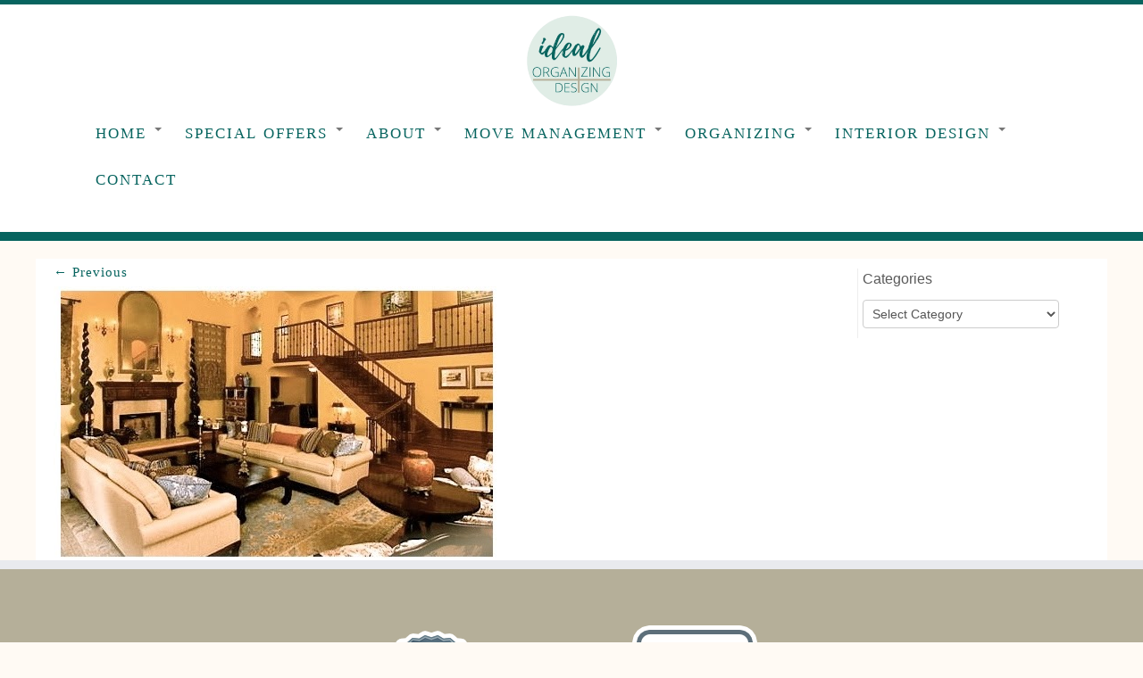

--- FILE ---
content_type: text/html; charset=UTF-8
request_url: https://idealorganizers.com/ideal-organizing-design-solutions-find-your-interior-design-style/traditional/
body_size: 22847
content:
<!DOCTYPE html>
<!--[if IE 7]>
<html class="ie ie7 no-js" dir="ltr" lang="en-US" prefix="og: https://ogp.me/ns#">
<![endif]-->
<!--[if IE 8]>
<html class="ie ie8 no-js" dir="ltr" lang="en-US" prefix="og: https://ogp.me/ns#">
<![endif]-->
<!--[if !(IE 7) | !(IE 8)  ]><!-->
<html class="no-js" dir="ltr" lang="en-US" prefix="og: https://ogp.me/ns#">
<!--<![endif]-->
	<head>
		<meta charset="UTF-8" />
		<meta http-equiv="X-UA-Compatible" content="IE=EDGE" />
		<meta name="viewport" content="width=device-width, initial-scale=1.0" />
        <link rel="profile"  href="https://gmpg.org/xfn/11" />
		<link rel="pingback" href="https://idealorganizers.com/xmlrpc.php" />
		<script>(function(html){html.className = html.className.replace(/\bno-js\b/,'js')})(document.documentElement);</script>
        <style id="wfc-base-style" type="text/css">
             .wfc-reset-menu-item-first-letter .navbar .nav>li>a:first-letter {font-size: inherit;}.format-icon:before {color: #5A5A5A;}article .format-icon.tc-hide-icon:before, .safari article.format-video .format-icon.tc-hide-icon:before, .chrome article.format-video .format-icon.tc-hide-icon:before, .safari article.format-image .format-icon.tc-hide-icon:before, .chrome article.format-image .format-icon.tc-hide-icon:before, .safari article.format-gallery .format-icon.tc-hide-icon:before, .safari article.attachment .format-icon.tc-hide-icon:before, .chrome article.format-gallery .format-icon.tc-hide-icon:before, .chrome article.attachment .format-icon.tc-hide-icon:before {content: none!important;}h2#tc-comment-title.tc-hide-icon:before {content: none!important;}.archive .archive-header h1.format-icon.tc-hide-icon:before {content: none!important;}.tc-sidebar h3.widget-title.tc-hide-icon:before {content: none!important;}.footer-widgets h3.widget-title.tc-hide-icon:before {content: none!important;}.tc-hide-icon i, i.tc-hide-icon {display: none !important;}.carousel-control {font-family: "Helvetica Neue", Helvetica, Arial, sans-serif;}.social-block a {font-size: 18px;}footer#footer .colophon .social-block a {font-size: 16px;}.social-block.widget_social a {font-size: 14px;}
        </style>
        <link rel="stylesheet" id="tc-front-gfonts" href="//fonts.googleapis.com/css?family=Siemreap:regular%7CArapey:regular%7CUnna:regular&display=swap"><style id="wfc-style-fonts-body" type="text/css" data-origin="server">
/* Setting : Default website font */ 
body {
font-family : 'Siemreap'!important;
}

</style><style id="wfc-style-fonts-slider_title" type="text/css" data-origin="server">
/* Setting : Slider title */ 
.carousel-caption h1 {
font-family : Georgia,Georgia,serif!important;
}

</style><style id="wfc-style-fonts-slider_text" type="text/css" data-origin="server">
/* Setting : Slider text */ 
.carousel-caption .lead {
font-family : Georgia,Georgia,serif!important;
}

</style><style id="wfc-style-fonts-slider_button" type="text/css" data-origin="server">
/* Setting : Slider button */ 
.carousel-caption .btn {
font-family : 'Arapey'!important;
}

</style><style id="wfc-style-fonts-sidebars_widget_title" type="text/css" data-origin="server">
/* Setting : Sidebar widget titles */ 
.tc-sidebar h3.widget-title {
font-family : Lucida Sans Unicode,Lucida Grande,sans-serif!important;
}

</style><style id="wfc-style-fonts-fp_title" type="text/css" data-origin="server">
/* Setting : Featured pages title */ 
.widget-front h2, .fpc-marketing .fpc-widget-front h2.fp-title {
font-family : 'Siemreap'!important;
}

</style><style id="wfc-style-fonts-fp_text" type="text/css" data-origin="server">
/* Setting : Featured pages text */ 
.widget-front p, .fpc-marketing .fpc-widget-front .fp-excerpt {
font-family : 'Siemreap'!important;
}

</style><style id="wfc-style-fonts-fp_btn" type="text/css" data-origin="server">
/* Setting : Featured pages button */ 
.widget-front .btn, .fpc-marketing .fpc-widget-front .fpc-btn {
font-family : Lucida Sans Unicode,Lucida Grande,sans-serif!important;
}

</style><style id="wfc-style-fonts-site_description" type="text/css" data-origin="server">
/* Setting : Site description */ 
.navbar-wrapper .navbar h2, h2.site-description {
font-family : Times New Roman,Times,serif!important;
}

</style><style id="wfc-style-fonts-menu_items" type="text/css" data-origin="server">
/* Setting : Menu items */ 
.tc-header .navbar .nav > li > a, .tc-header .dropdown-menu > li > a, .tc-sn .nav > li > a, .tc-sn .dropdown-menu > li > a {
font-family : 'Siemreap'!important;
}

</style><style id="wfc-style-fonts-blockquote" type="text/css" data-origin="server">
/* Setting : Blockquotes */ 
#content .entry-content blockquote p {
font-family : 'Siemreap'!important;
}

</style><style id="wfc-style-fonts-footer_widget_title" type="text/css" data-origin="server">
/* Setting : Widget titles */ 
footer#footer .footer-widgets h3.widget-title {
font-family : 'Unna'!important;
}

</style><style id="wfc-style-fonts-footer_credits" type="text/css" data-origin="server">
/* Setting : Footer credits */ 
footer#footer .colophon a, footer#footer .colophon p {
font-family : 'Siemreap'!important;
}

</style><style id="wfc-style-fonts-single_post_title" type="text/css" data-origin="server">
/* Setting : Single post/page titles */ 
.single #content .entry-header .entry-title, .page #content .entry-header .entry-title {
font-family : 'Siemreap'!important;
}

</style><style id="wfc-style-fonts-post_list_titles" type="text/css" data-origin="server">
/* Setting : Post list titles */ 
.blog .entry-header .entry-title > a, .blog .tc-grid .entry-title, .archive .entry-header .entry-title > a {
font-family : 'Siemreap'!important;
}

</style><style id="wfc-style-fonts-post_content" type="text/css" data-origin="server">
/* Setting : Post content / excerpt */ 
.entry-content p, .entry-summary p {
font-family : 'Siemreap'!important;
}

</style><style id="wfc-style-fonts-sidebars_links" type="text/css" data-origin="server">
/* Setting : Links in sidebars */ 
.tc-sidebar a {
font-family : Times New Roman,Times,serif!important;
}

</style><title>Traditional |</title>

		<!-- All in One SEO 4.9.1.1 - aioseo.com -->
	<meta name="robots" content="max-image-preview:large" />
	<meta name="author" content="Jennifer"/>
	<link rel="canonical" href="https://idealorganizers.com/ideal-organizing-design-solutions-find-your-interior-design-style/traditional/" />
	<meta name="generator" content="All in One SEO (AIOSEO) 4.9.1.1" />

		<!-- Facebook Pixel Code -->
 <script>
 !function(f,b,e,v,n,t,s)
 {if(f.fbq)return;n=f.fbq=function(){n.callMethod?
 n.callMethod.apply(n,arguments):n.queue.push(arguments)};
 if(!f._fbq)f._fbq=n;n.push=n;n.loaded=!0;n.version='2.0';
 n.queue=[];t=b.createElement(e);t.async=!0;
 t.src=v;s=b.getElementsByTagName(e)[0];
 s.parentNode.insertBefore(t,s)}(window, document,'script',
 'https://connect.facebook.net/en_US/fbevents.js');
 fbq('init', '2650241335225425');
 fbq('track', 'PageView');
 </script>
 <noscript><img height="1" width="1" style="display:none"
 src="https://www.facebook.com/tr?id=2650241335225425&ev=PageView&noscript=1"
 /></noscript>
 <!-- End Facebook Pixel Code -->
		<meta property="og:locale" content="en_US" />
		<meta property="og:site_name" content="|" />
		<meta property="og:type" content="article" />
		<meta property="og:title" content="Traditional |" />
		<meta property="og:url" content="https://idealorganizers.com/ideal-organizing-design-solutions-find-your-interior-design-style/traditional/" />
		<meta property="og:image" content="https://idealorganizers.com/wp-content/uploads/2024/12/io-logo1.png" />
		<meta property="og:image:secure_url" content="https://idealorganizers.com/wp-content/uploads/2024/12/io-logo1.png" />
		<meta property="article:published_time" content="2019-05-02T18:43:48+00:00" />
		<meta property="article:modified_time" content="2019-05-03T01:50:44+00:00" />
		<meta name="twitter:card" content="summary" />
		<meta name="twitter:title" content="Traditional |" />
		<meta name="twitter:image" content="https://idealorganizers.com/wp-content/uploads/2024/12/io-logo1.png" />
		<script type="application/ld+json" class="aioseo-schema">
			{"@context":"https:\/\/schema.org","@graph":[{"@type":"BreadcrumbList","@id":"https:\/\/idealorganizers.com\/ideal-organizing-design-solutions-find-your-interior-design-style\/traditional\/#breadcrumblist","itemListElement":[{"@type":"ListItem","@id":"https:\/\/idealorganizers.com#listItem","position":1,"name":"Home","item":"https:\/\/idealorganizers.com","nextItem":{"@type":"ListItem","@id":"https:\/\/idealorganizers.com\/ideal-organizing-design-solutions-find-your-interior-design-style\/traditional\/#listItem","name":"Traditional"}},{"@type":"ListItem","@id":"https:\/\/idealorganizers.com\/ideal-organizing-design-solutions-find-your-interior-design-style\/traditional\/#listItem","position":2,"name":"Traditional","previousItem":{"@type":"ListItem","@id":"https:\/\/idealorganizers.com#listItem","name":"Home"}}]},{"@type":"ItemPage","@id":"https:\/\/idealorganizers.com\/ideal-organizing-design-solutions-find-your-interior-design-style\/traditional\/#itempage","url":"https:\/\/idealorganizers.com\/ideal-organizing-design-solutions-find-your-interior-design-style\/traditional\/","name":"Traditional |","inLanguage":"en-US","isPartOf":{"@id":"https:\/\/idealorganizers.com\/#website"},"breadcrumb":{"@id":"https:\/\/idealorganizers.com\/ideal-organizing-design-solutions-find-your-interior-design-style\/traditional\/#breadcrumblist"},"author":{"@id":"https:\/\/idealorganizers.com\/author\/jennifer\/#author"},"creator":{"@id":"https:\/\/idealorganizers.com\/author\/jennifer\/#author"},"datePublished":"2019-05-02T14:43:48-04:00","dateModified":"2019-05-02T21:50:44-04:00"},{"@type":"Organization","@id":"https:\/\/idealorganizers.com\/#organization","url":"https:\/\/idealorganizers.com\/","logo":{"@type":"ImageObject","url":"https:\/\/idealorganizers.com\/wp-content\/uploads\/2024\/12\/io-logo1.png","@id":"https:\/\/idealorganizers.com\/ideal-organizing-design-solutions-find-your-interior-design-style\/traditional\/#organizationLogo","width":104,"height":104},"image":{"@id":"https:\/\/idealorganizers.com\/ideal-organizing-design-solutions-find-your-interior-design-style\/traditional\/#organizationLogo"}},{"@type":"Person","@id":"https:\/\/idealorganizers.com\/author\/jennifer\/#author","url":"https:\/\/idealorganizers.com\/author\/jennifer\/","name":"Jennifer","image":{"@type":"ImageObject","@id":"https:\/\/idealorganizers.com\/ideal-organizing-design-solutions-find-your-interior-design-style\/traditional\/#authorImage","url":"https:\/\/secure.gravatar.com\/avatar\/66030ab7bb599b04a6a75f80fb28c1fb450b762e7675b1988601c7b85aee94c0?s=96&d=mm&r=g","width":96,"height":96,"caption":"Jennifer"}},{"@type":"WebSite","@id":"https:\/\/idealorganizers.com\/#website","url":"https:\/\/idealorganizers.com\/","inLanguage":"en-US","publisher":{"@id":"https:\/\/idealorganizers.com\/#organization"}}]}
		</script>
		<!-- All in One SEO -->

<link rel="alternate" type="application/rss+xml" title=" &raquo; Feed" href="https://idealorganizers.com/feed/" />
<link rel="alternate" title="oEmbed (JSON)" type="application/json+oembed" href="https://idealorganizers.com/wp-json/oembed/1.0/embed?url=https%3A%2F%2Fidealorganizers.com%2Fideal-organizing-design-solutions-find-your-interior-design-style%2Ftraditional%2F" />
<link rel="alternate" title="oEmbed (XML)" type="text/xml+oembed" href="https://idealorganizers.com/wp-json/oembed/1.0/embed?url=https%3A%2F%2Fidealorganizers.com%2Fideal-organizing-design-solutions-find-your-interior-design-style%2Ftraditional%2F&#038;format=xml" />
		<!-- This site uses the Google Analytics by ExactMetrics plugin v8.10.2 - Using Analytics tracking - https://www.exactmetrics.com/ -->
		<!-- Note: ExactMetrics is not currently configured on this site. The site owner needs to authenticate with Google Analytics in the ExactMetrics settings panel. -->
					<!-- No tracking code set -->
				<!-- / Google Analytics by ExactMetrics -->
		<style id='wp-img-auto-sizes-contain-inline-css' type='text/css'>
img:is([sizes=auto i],[sizes^="auto," i]){contain-intrinsic-size:3000px 1500px}
/*# sourceURL=wp-img-auto-sizes-contain-inline-css */
</style>
<link rel='stylesheet' id='font-customizer-effects-css' href='https://idealorganizers.com/wp-content/themes/customizr-pro/addons/wfc/front/assets/css/font_customizer.min.css?ver=3.2.5' type='text/css' media='all' />
<link rel='stylesheet' id='layerslider-css' href='https://idealorganizers.com/wp-content/plugins/LayerSlider/assets/static/layerslider/css/layerslider.css?ver=7.14.3' type='text/css' media='all' />
<style id='wp-emoji-styles-inline-css' type='text/css'>

	img.wp-smiley, img.emoji {
		display: inline !important;
		border: none !important;
		box-shadow: none !important;
		height: 1em !important;
		width: 1em !important;
		margin: 0 0.07em !important;
		vertical-align: -0.1em !important;
		background: none !important;
		padding: 0 !important;
	}
/*# sourceURL=wp-emoji-styles-inline-css */
</style>
<link rel='stylesheet' id='wp-block-library-css' href='https://idealorganizers.com/wp-includes/css/dist/block-library/style.min.css?ver=6.9' type='text/css' media='all' />
<style id='global-styles-inline-css' type='text/css'>
:root{--wp--preset--aspect-ratio--square: 1;--wp--preset--aspect-ratio--4-3: 4/3;--wp--preset--aspect-ratio--3-4: 3/4;--wp--preset--aspect-ratio--3-2: 3/2;--wp--preset--aspect-ratio--2-3: 2/3;--wp--preset--aspect-ratio--16-9: 16/9;--wp--preset--aspect-ratio--9-16: 9/16;--wp--preset--color--black: #000000;--wp--preset--color--cyan-bluish-gray: #abb8c3;--wp--preset--color--white: #ffffff;--wp--preset--color--pale-pink: #f78da7;--wp--preset--color--vivid-red: #cf2e2e;--wp--preset--color--luminous-vivid-orange: #ff6900;--wp--preset--color--luminous-vivid-amber: #fcb900;--wp--preset--color--light-green-cyan: #7bdcb5;--wp--preset--color--vivid-green-cyan: #00d084;--wp--preset--color--pale-cyan-blue: #8ed1fc;--wp--preset--color--vivid-cyan-blue: #0693e3;--wp--preset--color--vivid-purple: #9b51e0;--wp--preset--gradient--vivid-cyan-blue-to-vivid-purple: linear-gradient(135deg,rgb(6,147,227) 0%,rgb(155,81,224) 100%);--wp--preset--gradient--light-green-cyan-to-vivid-green-cyan: linear-gradient(135deg,rgb(122,220,180) 0%,rgb(0,208,130) 100%);--wp--preset--gradient--luminous-vivid-amber-to-luminous-vivid-orange: linear-gradient(135deg,rgb(252,185,0) 0%,rgb(255,105,0) 100%);--wp--preset--gradient--luminous-vivid-orange-to-vivid-red: linear-gradient(135deg,rgb(255,105,0) 0%,rgb(207,46,46) 100%);--wp--preset--gradient--very-light-gray-to-cyan-bluish-gray: linear-gradient(135deg,rgb(238,238,238) 0%,rgb(169,184,195) 100%);--wp--preset--gradient--cool-to-warm-spectrum: linear-gradient(135deg,rgb(74,234,220) 0%,rgb(151,120,209) 20%,rgb(207,42,186) 40%,rgb(238,44,130) 60%,rgb(251,105,98) 80%,rgb(254,248,76) 100%);--wp--preset--gradient--blush-light-purple: linear-gradient(135deg,rgb(255,206,236) 0%,rgb(152,150,240) 100%);--wp--preset--gradient--blush-bordeaux: linear-gradient(135deg,rgb(254,205,165) 0%,rgb(254,45,45) 50%,rgb(107,0,62) 100%);--wp--preset--gradient--luminous-dusk: linear-gradient(135deg,rgb(255,203,112) 0%,rgb(199,81,192) 50%,rgb(65,88,208) 100%);--wp--preset--gradient--pale-ocean: linear-gradient(135deg,rgb(255,245,203) 0%,rgb(182,227,212) 50%,rgb(51,167,181) 100%);--wp--preset--gradient--electric-grass: linear-gradient(135deg,rgb(202,248,128) 0%,rgb(113,206,126) 100%);--wp--preset--gradient--midnight: linear-gradient(135deg,rgb(2,3,129) 0%,rgb(40,116,252) 100%);--wp--preset--font-size--small: 13px;--wp--preset--font-size--medium: 20px;--wp--preset--font-size--large: 36px;--wp--preset--font-size--x-large: 42px;--wp--preset--spacing--20: 0.44rem;--wp--preset--spacing--30: 0.67rem;--wp--preset--spacing--40: 1rem;--wp--preset--spacing--50: 1.5rem;--wp--preset--spacing--60: 2.25rem;--wp--preset--spacing--70: 3.38rem;--wp--preset--spacing--80: 5.06rem;--wp--preset--shadow--natural: 6px 6px 9px rgba(0, 0, 0, 0.2);--wp--preset--shadow--deep: 12px 12px 50px rgba(0, 0, 0, 0.4);--wp--preset--shadow--sharp: 6px 6px 0px rgba(0, 0, 0, 0.2);--wp--preset--shadow--outlined: 6px 6px 0px -3px rgb(255, 255, 255), 6px 6px rgb(0, 0, 0);--wp--preset--shadow--crisp: 6px 6px 0px rgb(0, 0, 0);}:where(.is-layout-flex){gap: 0.5em;}:where(.is-layout-grid){gap: 0.5em;}body .is-layout-flex{display: flex;}.is-layout-flex{flex-wrap: wrap;align-items: center;}.is-layout-flex > :is(*, div){margin: 0;}body .is-layout-grid{display: grid;}.is-layout-grid > :is(*, div){margin: 0;}:where(.wp-block-columns.is-layout-flex){gap: 2em;}:where(.wp-block-columns.is-layout-grid){gap: 2em;}:where(.wp-block-post-template.is-layout-flex){gap: 1.25em;}:where(.wp-block-post-template.is-layout-grid){gap: 1.25em;}.has-black-color{color: var(--wp--preset--color--black) !important;}.has-cyan-bluish-gray-color{color: var(--wp--preset--color--cyan-bluish-gray) !important;}.has-white-color{color: var(--wp--preset--color--white) !important;}.has-pale-pink-color{color: var(--wp--preset--color--pale-pink) !important;}.has-vivid-red-color{color: var(--wp--preset--color--vivid-red) !important;}.has-luminous-vivid-orange-color{color: var(--wp--preset--color--luminous-vivid-orange) !important;}.has-luminous-vivid-amber-color{color: var(--wp--preset--color--luminous-vivid-amber) !important;}.has-light-green-cyan-color{color: var(--wp--preset--color--light-green-cyan) !important;}.has-vivid-green-cyan-color{color: var(--wp--preset--color--vivid-green-cyan) !important;}.has-pale-cyan-blue-color{color: var(--wp--preset--color--pale-cyan-blue) !important;}.has-vivid-cyan-blue-color{color: var(--wp--preset--color--vivid-cyan-blue) !important;}.has-vivid-purple-color{color: var(--wp--preset--color--vivid-purple) !important;}.has-black-background-color{background-color: var(--wp--preset--color--black) !important;}.has-cyan-bluish-gray-background-color{background-color: var(--wp--preset--color--cyan-bluish-gray) !important;}.has-white-background-color{background-color: var(--wp--preset--color--white) !important;}.has-pale-pink-background-color{background-color: var(--wp--preset--color--pale-pink) !important;}.has-vivid-red-background-color{background-color: var(--wp--preset--color--vivid-red) !important;}.has-luminous-vivid-orange-background-color{background-color: var(--wp--preset--color--luminous-vivid-orange) !important;}.has-luminous-vivid-amber-background-color{background-color: var(--wp--preset--color--luminous-vivid-amber) !important;}.has-light-green-cyan-background-color{background-color: var(--wp--preset--color--light-green-cyan) !important;}.has-vivid-green-cyan-background-color{background-color: var(--wp--preset--color--vivid-green-cyan) !important;}.has-pale-cyan-blue-background-color{background-color: var(--wp--preset--color--pale-cyan-blue) !important;}.has-vivid-cyan-blue-background-color{background-color: var(--wp--preset--color--vivid-cyan-blue) !important;}.has-vivid-purple-background-color{background-color: var(--wp--preset--color--vivid-purple) !important;}.has-black-border-color{border-color: var(--wp--preset--color--black) !important;}.has-cyan-bluish-gray-border-color{border-color: var(--wp--preset--color--cyan-bluish-gray) !important;}.has-white-border-color{border-color: var(--wp--preset--color--white) !important;}.has-pale-pink-border-color{border-color: var(--wp--preset--color--pale-pink) !important;}.has-vivid-red-border-color{border-color: var(--wp--preset--color--vivid-red) !important;}.has-luminous-vivid-orange-border-color{border-color: var(--wp--preset--color--luminous-vivid-orange) !important;}.has-luminous-vivid-amber-border-color{border-color: var(--wp--preset--color--luminous-vivid-amber) !important;}.has-light-green-cyan-border-color{border-color: var(--wp--preset--color--light-green-cyan) !important;}.has-vivid-green-cyan-border-color{border-color: var(--wp--preset--color--vivid-green-cyan) !important;}.has-pale-cyan-blue-border-color{border-color: var(--wp--preset--color--pale-cyan-blue) !important;}.has-vivid-cyan-blue-border-color{border-color: var(--wp--preset--color--vivid-cyan-blue) !important;}.has-vivid-purple-border-color{border-color: var(--wp--preset--color--vivid-purple) !important;}.has-vivid-cyan-blue-to-vivid-purple-gradient-background{background: var(--wp--preset--gradient--vivid-cyan-blue-to-vivid-purple) !important;}.has-light-green-cyan-to-vivid-green-cyan-gradient-background{background: var(--wp--preset--gradient--light-green-cyan-to-vivid-green-cyan) !important;}.has-luminous-vivid-amber-to-luminous-vivid-orange-gradient-background{background: var(--wp--preset--gradient--luminous-vivid-amber-to-luminous-vivid-orange) !important;}.has-luminous-vivid-orange-to-vivid-red-gradient-background{background: var(--wp--preset--gradient--luminous-vivid-orange-to-vivid-red) !important;}.has-very-light-gray-to-cyan-bluish-gray-gradient-background{background: var(--wp--preset--gradient--very-light-gray-to-cyan-bluish-gray) !important;}.has-cool-to-warm-spectrum-gradient-background{background: var(--wp--preset--gradient--cool-to-warm-spectrum) !important;}.has-blush-light-purple-gradient-background{background: var(--wp--preset--gradient--blush-light-purple) !important;}.has-blush-bordeaux-gradient-background{background: var(--wp--preset--gradient--blush-bordeaux) !important;}.has-luminous-dusk-gradient-background{background: var(--wp--preset--gradient--luminous-dusk) !important;}.has-pale-ocean-gradient-background{background: var(--wp--preset--gradient--pale-ocean) !important;}.has-electric-grass-gradient-background{background: var(--wp--preset--gradient--electric-grass) !important;}.has-midnight-gradient-background{background: var(--wp--preset--gradient--midnight) !important;}.has-small-font-size{font-size: var(--wp--preset--font-size--small) !important;}.has-medium-font-size{font-size: var(--wp--preset--font-size--medium) !important;}.has-large-font-size{font-size: var(--wp--preset--font-size--large) !important;}.has-x-large-font-size{font-size: var(--wp--preset--font-size--x-large) !important;}
/*# sourceURL=global-styles-inline-css */
</style>

<style id='classic-theme-styles-inline-css' type='text/css'>
/*! This file is auto-generated */
.wp-block-button__link{color:#fff;background-color:#32373c;border-radius:9999px;box-shadow:none;text-decoration:none;padding:calc(.667em + 2px) calc(1.333em + 2px);font-size:1.125em}.wp-block-file__button{background:#32373c;color:#fff;text-decoration:none}
/*# sourceURL=/wp-includes/css/classic-themes.min.css */
</style>
<link rel='stylesheet' id='sfmsb-style-css' href='https://idealorganizers.com/wp-content/plugins/simple-follow-me-social-buttons-widget/assets/css/style.css?ver=3.3.3' type='text/css' media='all' />
<link rel='stylesheet' id='sfmsb-icons-css' href='https://idealorganizers.com/wp-content/plugins/simple-follow-me-social-buttons-widget/assets/css/icons.css?ver=3.3.3' type='text/css' media='all' />
<link rel='stylesheet' id='bookly-ladda.min.css-css' href='https://idealorganizers.com/wp-content/plugins/bookly-responsive-appointment-booking-tool/frontend/resources/css/ladda.min.css?ver=26.1' type='text/css' media='all' />
<link rel='stylesheet' id='bookly-tailwind.css-css' href='https://idealorganizers.com/wp-content/plugins/bookly-responsive-appointment-booking-tool/backend/resources/tailwind/tailwind.css?ver=26.1' type='text/css' media='all' />
<link rel='stylesheet' id='bookly-modern-booking-form-calendar.css-css' href='https://idealorganizers.com/wp-content/plugins/bookly-responsive-appointment-booking-tool/frontend/resources/css/modern-booking-form-calendar.css?ver=26.1' type='text/css' media='all' />
<link rel='stylesheet' id='bookly-bootstrap-icons.min.css-css' href='https://idealorganizers.com/wp-content/plugins/bookly-responsive-appointment-booking-tool/frontend/resources/css/bootstrap-icons.min.css?ver=26.1' type='text/css' media='all' />
<link rel='stylesheet' id='bookly-intlTelInput.css-css' href='https://idealorganizers.com/wp-content/plugins/bookly-responsive-appointment-booking-tool/frontend/resources/css/intlTelInput.css?ver=26.1' type='text/css' media='all' />
<link rel='stylesheet' id='bookly-bookly-main.css-css' href='https://idealorganizers.com/wp-content/plugins/bookly-responsive-appointment-booking-tool/frontend/resources/css/bookly-main.css?ver=26.1' type='text/css' media='all' />
<link rel='stylesheet' id='mc4wp-form-themes-css' href='https://idealorganizers.com/wp-content/plugins/mailchimp-for-wp/assets/css/form-themes.css?ver=4.10.9' type='text/css' media='all' />
<link rel='stylesheet' id='bookly-bootstrap.min.css-css' href='https://idealorganizers.com/wp-content/plugins/bookly-responsive-appointment-booking-tool/backend/resources/bootstrap/css/bootstrap.min.css?ver=26.1' type='text/css' media='all' />
<link rel='stylesheet' id='bookly-customer-profile.css-css' href='https://idealorganizers.com/wp-content/plugins/bookly-addon-pro/frontend/modules/customer_profile/resources/css/customer-profile.css?ver=9.5' type='text/css' media='all' />
<link rel='stylesheet' id='customizr-fa-css' href='https://idealorganizers.com/wp-content/themes/customizr-pro/assets/shared/fonts/fa/css/fontawesome-all.min.css?ver=2.4.27' type='text/css' media='all' />
<link rel='stylesheet' id='customizr-common-css' href='https://idealorganizers.com/wp-content/themes/customizr-pro/inc/assets/css/tc_common.min.css?ver=2.4.27' type='text/css' media='all' />
<link rel='stylesheet' id='customizr-skin-css' href='https://idealorganizers.com/wp-content/themes/customizr-pro/inc/assets/css/black2.min.css?ver=2.4.27' type='text/css' media='all' />
<style id='customizr-skin-inline-css' type='text/css'>

                  .site-title,.site-description,h1,h2,h3,.tc-dropcap {
                    font-family : 'Georgia','Georgia','serif';
                    font-weight : inherit;
                  }

                  body,.navbar .nav>li>a {
                    font-family : 'Verdana','Geneva','sans-serif';
                    font-weight : inherit;
                  }

            body,.navbar .nav>li>a {
              font-size : 18px;
              line-height : 1.6em;
            }
table { border-collapse: separate; }
                           body table { border-collapse: collapse; }
                          
.social-links .social-icon:before { content: none } 
.tc-no-sticky-header .tc-header, .tc-sticky-header .tc-header {
  					z-index:66
  				}

          .comments-link .tc-comment-bubble {
            color: #e2e2e2;
            border: 2px solid #e2e2e2;
          }
          .comments-link .tc-comment-bubble:before {
            border-color: #e2e2e2;
          }
        
.tc-slider-loader-wrapper{ display:none }
html.js .tc-slider-loader-wrapper { display: block }.no-csstransforms3d .tc-slider-loader-wrapper .tc-img-gif-loader {
                                                background: url('https://idealorganizers.com/wp-content/themes/customizr-pro/assets/front/img/slider-loader.gif') no-repeat center center;
                                         }.tc-slider-loader-wrapper .tc-css-loader > div { border-color:#394143; }

      .carousel .czr-item {
        line-height: 480px;
        min-height:480px;
        max-height:480px;
      }
      .tc-slider-loader-wrapper {
        line-height: 480px;
        height:480px;
      }
      .carousel .tc-slider-controls {
        line-height: 480px;
        max-height:480px;
      }

        @media (max-width: 1200px) {
          .carousel .czr-item {
            line-height: 369.6px;
            max-height:369.6px;
            min-height:369.6px;
          }
          .czr-item .carousel-caption {
            max-height: 321.6px;
            overflow: hidden;
          }
          .carousel .tc-slider-loader-wrapper {
            line-height: 369.6px;
            height:369.6px;
          }
        }

        @media (max-width: 979px) {
          .carousel .czr-item {
            line-height: 296.64px;
            max-height:296.64px;
            min-height:296.64px;
          }
          .czr-item .carousel-caption {
            max-height: 248.64px;
            overflow: hidden;
          }
          .carousel .tc-slider-loader-wrapper {
            line-height: 296.64px;
            height:296.64px;
          }
        }

        @media (max-width: 480px) {
          .carousel .czr-item {
            line-height: 182.4px;
            max-height:182.4px;
            min-height:182.4px;
          }
          .czr-item .carousel-caption {
            max-height: 134.4px;
            overflow: hidden;
          }
          .carousel .tc-slider-loader-wrapper {
            line-height: 182.4px;
            height:182.4px;
          }
        }

        @media (max-width: 320px) {
          .carousel .czr-item {
            line-height: 134.4px;
            max-height:134.4px;
            min-height:134.4px;
          }
          .czr-item .carousel-caption {
            max-height: 86.4px;
            overflow: hidden;
          }
          .carousel .tc-slider-loader-wrapper {
            line-height: 134.4px;
            height:134.4px;
          }
        }

/*# sourceURL=customizr-skin-inline-css */
</style>
<link rel='stylesheet' id='customizr-style-css' href='https://idealorganizers.com/wp-content/themes/customizr-pro/style.css?ver=2.4.27' type='text/css' media='all' />
<link rel='stylesheet' id='fancyboxcss-css' href='https://idealorganizers.com/wp-content/themes/customizr-pro/assets/front/js/libs/fancybox/jquery.fancybox-1.3.4.min.css?ver=6.9' type='text/css' media='all' />
<script type="text/javascript" src="https://idealorganizers.com/wp-includes/js/jquery/jquery.min.js?ver=3.7.1" id="jquery-core-js"></script>
<script type="text/javascript" src="https://idealorganizers.com/wp-includes/js/jquery/jquery-migrate.min.js?ver=3.4.1" id="jquery-migrate-js"></script>
<script type="text/javascript" src="https://idealorganizers.com/wp-content/plugins/simple-follow-me-social-buttons-widget/assets/js/front-widget.js?ver=3.3.3" id="sfmsb-script-js"></script>
<script type="text/javascript" src="https://idealorganizers.com/wp-content/plugins/bookly-responsive-appointment-booking-tool/frontend/resources/js/spin.min.js?ver=26.1" id="bookly-spin.min.js-js"></script>
<script type="text/javascript" id="bookly-globals-js-extra">
/* <![CDATA[ */
var BooklyL10nGlobal = {"csrf_token":"2125dde194","ajax_url_backend":"https://idealorganizers.com/wp-admin/admin-ajax.php","ajax_url_frontend":"https://idealorganizers.com/wp-admin/admin-ajax.php","mjsTimeFormat":"HH:mm","datePicker":{"format":"MMMM D, YYYY","monthNames":["January","February","March","April","May","June","July","August","September","October","November","December"],"daysOfWeek":["Sun","Mon","Tue","Wed","Thu","Fri","Sat"],"firstDay":1,"monthNamesShort":["Jan","Feb","Mar","Apr","May","Jun","Jul","Aug","Sep","Oct","Nov","Dec"],"dayNames":["Sunday","Monday","Tuesday","Wednesday","Thursday","Friday","Saturday"],"dayNamesShort":["Sun","Mon","Tue","Wed","Thu","Fri","Sat"],"meridiem":{"am":"am","pm":"pm","AM":"AM","PM":"PM"}},"dateRange":{"format":"MMMM D, YYYY","applyLabel":"Apply","cancelLabel":"Cancel","fromLabel":"From","toLabel":"To","customRangeLabel":"Custom range","tomorrow":"Tomorrow","today":"Today","anyTime":"Any time","yesterday":"Yesterday","last_7":"Last 7 days","last_30":"Last 30 days","next_7":"Next 7 days","next_30":"Next 30 days","thisMonth":"This month","nextMonth":"Next month","lastMonth":"Last month","firstDay":1},"l10n":{"apply":"Apply","cancel":"Cancel","areYouSure":"Are you sure?"},"addons":["pro"],"cloud_products":"","data":{}};
//# sourceURL=bookly-globals-js-extra
/* ]]> */
</script>
<script type="text/javascript" src="https://idealorganizers.com/wp-content/plugins/bookly-responsive-appointment-booking-tool/frontend/resources/js/ladda.min.js?ver=26.1" id="bookly-ladda.min.js-js"></script>
<script type="text/javascript" src="https://idealorganizers.com/wp-content/plugins/bookly-responsive-appointment-booking-tool/backend/resources/js/moment.min.js?ver=26.1" id="bookly-moment.min.js-js"></script>
<script type="text/javascript" src="https://idealorganizers.com/wp-content/plugins/bookly-responsive-appointment-booking-tool/frontend/resources/js/hammer.min.js?ver=26.1" id="bookly-hammer.min.js-js"></script>
<script type="text/javascript" src="https://idealorganizers.com/wp-content/plugins/bookly-responsive-appointment-booking-tool/frontend/resources/js/jquery.hammer.min.js?ver=26.1" id="bookly-jquery.hammer.min.js-js"></script>
<script type="text/javascript" src="https://idealorganizers.com/wp-content/plugins/bookly-responsive-appointment-booking-tool/frontend/resources/js/qrcode.js?ver=26.1" id="bookly-qrcode.js-js"></script>
<script type="text/javascript" id="bookly-bookly.min.js-js-extra">
/* <![CDATA[ */
var BooklyL10n = {"ajaxurl":"https://idealorganizers.com/wp-admin/admin-ajax.php","csrf_token":"2125dde194","months":["January","February","March","April","May","June","July","August","September","October","November","December"],"days":["Sunday","Monday","Tuesday","Wednesday","Thursday","Friday","Saturday"],"daysShort":["Sun","Mon","Tue","Wed","Thu","Fri","Sat"],"monthsShort":["Jan","Feb","Mar","Apr","May","Jun","Jul","Aug","Sep","Oct","Nov","Dec"],"show_more":"Show more","sessionHasExpired":"Your session has expired. Please press \"Ok\" to refresh the page"};
//# sourceURL=bookly-bookly.min.js-js-extra
/* ]]> */
</script>
<script type="text/javascript" src="https://idealorganizers.com/wp-content/plugins/bookly-responsive-appointment-booking-tool/frontend/resources/js/bookly.min.js?ver=26.1" id="bookly-bookly.min.js-js"></script>
<script type="text/javascript" src="https://idealorganizers.com/wp-content/plugins/bookly-responsive-appointment-booking-tool/frontend/resources/js/intlTelInput.min.js?ver=26.1" id="bookly-intlTelInput.min.js-js"></script>
<script type="text/javascript" id="bookly-customer-profile.js-js-extra">
/* <![CDATA[ */
var BooklyCustomerProfileL10n = {"csrf_token":"2125dde194","show_more":"Show more"};
//# sourceURL=bookly-customer-profile.js-js-extra
/* ]]> */
</script>
<script type="text/javascript" src="https://idealorganizers.com/wp-content/plugins/bookly-addon-pro/frontend/modules/customer_profile/resources/js/customer-profile.js?ver=9.5" id="bookly-customer-profile.js-js"></script>
<script type="text/javascript" src="https://idealorganizers.com/wp-content/themes/customizr-pro/assets/front/js/libs/modernizr.min.js?ver=2.4.27" id="modernizr-js"></script>
<script type="text/javascript" src="https://idealorganizers.com/wp-content/themes/customizr-pro/assets/front/js/libs/fancybox/jquery.fancybox-1.3.4.min.js?ver=2.4.27" id="tc-fancybox-js"></script>
<script type="text/javascript" src="https://idealorganizers.com/wp-includes/js/underscore.min.js?ver=1.13.7" id="underscore-js"></script>
<script type="text/javascript" id="tc-scripts-js-extra">
/* <![CDATA[ */
var TCParams = {"_disabled":[],"FancyBoxState":"1","FancyBoxAutoscale":"1","SliderName":"","SliderDelay":"","SliderHover":"1","centerSliderImg":"1","SmoothScroll":{"Enabled":true,"Options":{"touchpadSupport":false}},"anchorSmoothScroll":"easeOutExpo","anchorSmoothScrollExclude":{"simple":["[class*=edd]",".tc-carousel-control",".carousel-control","[data-toggle=\"modal\"]","[data-toggle=\"dropdown\"]","[data-toggle=\"tooltip\"]","[data-toggle=\"popover\"]","[data-toggle=\"collapse\"]","[data-toggle=\"tab\"]","[data-toggle=\"pill\"]","[class*=upme]","[class*=um-]"],"deep":{"classes":["vc_row"],"ids":[]}},"ReorderBlocks":"1","centerAllImg":"","HasComments":"","LeftSidebarClass":".span3.left.tc-sidebar","RightSidebarClass":".span3.right.tc-sidebar","LoadModernizr":"1","stickyCustomOffset":{"_initial":0,"_scrolling":0,"options":{"_static":true,"_element":""}},"stickyHeader":"","dropdowntoViewport":"1","timerOnScrollAllBrowsers":"1","extLinksStyle":"","extLinksTargetExt":"","extLinksSkipSelectors":{"classes":["btn","button"],"ids":[]},"dropcapEnabled":"","dropcapWhere":{"post":"","page":""},"dropcapMinWords":"45","dropcapSkipSelectors":{"tags":["IMG","IFRAME","H1","H2","H3","H4","H5","H6","BLOCKQUOTE","UL","OL"],"classes":["btn","tc-placeholder-wrap"],"id":[]},"imgSmartLoadEnabled":"1","imgSmartLoadOpts":{"parentSelectors":[".article-container",".__before_main_wrapper",".widget-front"],"opts":{"excludeImg":[".tc-holder-img"]}},"imgSmartLoadsForSliders":"","goldenRatio":"1.618","gridGoldenRatioLimit":"800","isSecondMenuEnabled":"","secondMenuRespSet":"in-sn-before","isParallaxOn":"1","parallaxRatio":"0.55","pluginCompats":[],"adminAjaxUrl":"https://idealorganizers.com/wp-admin/admin-ajax.php","ajaxUrl":"https://idealorganizers.com/?czrajax=1","frontNonce":{"id":"CZRFrontNonce","handle":"d5e327aff5"},"isDevMode":"","isModernStyle":"","i18n":{"Permanently dismiss":"Permanently dismiss"},"version":"2.4.27","frontNotifications":{"styleSwitcher":{"enabled":false,"content":"","dismissAction":"dismiss_style_switcher_note_front","ajaxUrl":"https://idealorganizers.com/wp-admin/admin-ajax.php"}}};
//# sourceURL=tc-scripts-js-extra
/* ]]> */
</script>
<script type="text/javascript" src="https://idealorganizers.com/wp-content/themes/customizr-pro/inc/assets/js/tc-scripts.min.js?ver=2.4.27" id="tc-scripts-js"></script>
<script></script><meta name="generator" content="Powered by LayerSlider 7.14.3 - Build Heros, Sliders, and Popups. Create Animations and Beautiful, Rich Web Content as Easy as Never Before on WordPress." />
<!-- LayerSlider updates and docs at: https://layerslider.com -->
<link rel="https://api.w.org/" href="https://idealorganizers.com/wp-json/" /><link rel="alternate" title="JSON" type="application/json" href="https://idealorganizers.com/wp-json/wp/v2/media/1578" /><link rel="EditURI" type="application/rsd+xml" title="RSD" href="https://idealorganizers.com/xmlrpc.php?rsd" />
<meta name="generator" content="WordPress 6.9" />
<link rel='shortlink' href='https://idealorganizers.com/?p=1578' />
<script id="mcjs">!function(c,h,i,m,p){m=c.createElement(h),p=c.getElementsByTagName(h)[0],m.async=1,m.src=i,p.parentNode.insertBefore(m,p)}(document,"script","https://chimpstatic.com/mcjs-connected/js/users/187e26f70309a7517b6375c01/75aa1a3f2fbabb762245a5bb6.js");</script><meta name="generator" content="Powered by WPBakery Page Builder - drag and drop page builder for WordPress."/>
<link rel="icon" href="https://idealorganizers.com/wp-content/uploads/2024/12/io-logo1-75x75.png" sizes="32x32" />
<link rel="icon" href="https://idealorganizers.com/wp-content/uploads/2024/12/io-logo1.png" sizes="192x192" />
<link rel="apple-touch-icon" href="https://idealorganizers.com/wp-content/uploads/2024/12/io-logo1.png" />
<meta name="msapplication-TileImage" content="https://idealorganizers.com/wp-content/uploads/2024/12/io-logo1.png" />
		<style type="text/css" id="wp-custom-css">
			body {
    background: none repeat scroll 0 0 #fff !important;
}
@media (min-width: 450px) {
    /*Stop the slider growing crazily*/
    #customizr-slider {
        max-width: 1101px;
        margin-left:auto;
        margin-right:auto;
        }
    }
.entry-content p, .entry-summary p {
    
font-family: 'book antiqua', palatino !important;
}
header.tc-header {

background: #ffffff;
border-bottom: 10px solid #3e1b8e;
border-top: 5px solid #3e1b8e;
}

/* Change the (pink) body background */
body {
background:         none repeat scroll 0 0 ;
padding-bottom:     0px;
}
/* Change the central wrapper background */
#main-wrapper {
margin-top:         0px ;
margin-bottom:      0px ;
background-color:   #fff ;               
padding:            0 10px 0 20px ;
}
.container[role=\"main\"] {
background-color:   #fff;               /* Change pink */
}

/* Change the central wrapper background */
#main-wrapper {
margin-top:         0px ;
margin-bottom:      0px ;
background-color:   #fff ;               /* Change pink */
}

header .tc-header {

background: #ffffff ;
border-bottom: 10px solid #ffffff;
border-top: 5px solid #ffffff;
}

/* Get rid of menu border */
.navbar .navbar-inner {
-webkit-box-shadow: 0px 0px 0px;
-moz-box-shadow: 0px 0px 0px;
box-shadow: 0px 0px 0px;
}

/* Get rid of menu background */
.navbar .navbar-inner {
-webkit-box-shadow: 0px 0px 0px;
-moz-box-shadow: 0px 0px 0px;
box-shadow: 0px 0px 0px;
background:none
}

/* Change the (pink) body background */
body {
background:         none repeat scroll 0 0 #dce7f0 ; /* Change pink */
              /* Default Text Color */
padding-bottom:     0px;
}
/* Change the central wrapper background */
#main-wrapper {
margin-top:         0px ;
margin-bottom:      0px ;
background-color:   #fff ;               /* Change pink */

padding:            0 10px 0 20px ;
}
.container[role=\"main\"] {
background-color:  #fff ;               /* Change pink */
}

/* Move Tagline to Right, adjust margins if needed  */
.navbar-wrapper .navbar h2 {
clear:  both;
float: right;
margin-top:     0px;
margin-left:   40px;
text-align:     right;
font-weight: 400;
font-size: 18px;
}
.tc-no-sticky-header .tc-header{
	
	margin-bottom: 20px;
}
#footer_one {
    width: 100%;
text-align: center;
margin-bottom: 20px;
}

#footer_three {
    width: 100%;
}

.sfmsb-follow-social-buttons.sfmsb-under.sfmsb-square.\32 5.sfmsb-horizontal {
    text-align: center !important;
    margin: 0 auto;
    max-width: 18%;
}
footer#footer .colophon p{
	text-align:center !important;
}
#text-4 {
    text-align: center;
    
}
.sfmsb-float a {
    float: right;
}
.sfmsb-clearfix {
    padding-top: 10px !important;
}
#header-widget-area {
    
	padding-top:10px;
}
.single li {
    line-height: 22px;
    margin-bottom: 20px;
}
ol {
    counter-reset: item;
}
ol li { display: block }

ol li:before {
    content: counter(item) ". ";
    counter-increment: item;
    font-weight: bold;
}
.page #content .entry-header .entry-title{
	line-height:24px !important;
}
.single tc-single-post-thumbnail-wrapper{
	display:none;
}
@media screen and (max-width:1195px){
	.sfmsb-follow-social-buttons.sfmsb-under.sfmsb-square.\32 5.sfmsb-horizontal {
		max-width:59%;
	}
	
}
@media screen and (max-width:769px){
	#text-6 p {
    clear: both;
}
}
.vc_btn3.vc_btn3-color-primary.vc_btn3-style-modern {
    color: #fff;
    border-color: #3e1b8e;
    background-color: #3e1b8e;
}
.mc4wp-form-theme-blue button, .mc4wp-form-theme-blue input[type=submit], .mc4wp-form-theme-blue input[type=button] {
    border-color: #07645f;
    color: #fff !important;
    background-color: #07645f !important;
}
.single #content .entry-header .entry-title, .page #content .entry-header .entry-title{
	line-height:1.5rem !important;
}
.sfmsb-text{
	width:100%;
}
.entry-title {
    text-transform: uppercase;
}
#mc4wp_form_widget-2 {
    width: 100% !important;
    display: inline-flex;
}
#mc4wp-form-1 {
    margin: 0 auto 36px;
}

.sticky-disabled .logo-centered .pull-menu-center .nav-collapse .nav > .menu-item > a {
    padding-left: 16px;
    padding-right: 16px;
}
.post h1, .post h2 {
    display: block;
}
#footer_two {
    width: 100%;
}

#footer_two img {
    float: none;
    width: auto;
    margin: 0 auto;
    max-width: 254px;
}
.vc_single_image-wrapper.vc_box_circle.vc_box_border_grey img {
    display: block !important;
}
.grouped_elements img {
    display: block !important;
}
img.attachment-slider.tc-thumb-type-thumb.wp-post-image.wp-post-image.tc-smart-load-skip {
    display: block !important;
}
#footer_two aside {
    float: left;
    width: 33% !important;
    margin-bottom: 20px;
}
.sfmsb-follow-social-buttons.sfmsb-under.sfmsb-square.\32 5.sfmsb-horizontal {
    text-align: center !important;
    margin: 0 auto;
    max-width: 55%;
}
.sfmsb-text {
    font-size: 24px !important;
    margin: 11px 0;
}
footer#footer .footer-widgets h3.widget-title {
    font-weight: 100;
    font-style: normal;
    color: #fff !important;
    text-align: center !important;
    text-decoration: none;
    line-height: normal !important;
    font-size: 22px !important;
    text-transform: inherit;
    letter-spacing: inherit;
    text-shadow: none !important;
}
h1 {
    font-size: 38px;
    line-height: 48px;
    font-weight: bold;
}
.wht{
	color:#fff !important;
}
.sticky-disabled .logo-centered .pull-menu-center .nav-collapse .nav > .menu-item > a {
    padding-left: 13px;
    padding-right: 13px;
}
.entry-header {
    display: none;
}
.vc_box_circle img {
    max-width: 260px;
    max-height: 260px;
}
blockquote {
  	border-left:none !important;
    background: none;
}
blockquote p {
    font-size: 20px !important;
}
#footer_two img {
    
    width: 100% !important;
}
.single-post .wp-image-3361.alignleft {
    display: none !important;
}
.sfmsb-text {
   
    text-align: center;
}
div#header-widget-area h3 a {
    color: #3e1b8e !important;
    text-decoration: underline;
}
@media only screen and (min-width: 1200px){
.row-fluid .span9 {
    width: 85.358974% !important;
}
}
img.alignleft.wp-image-3750.tc-smart-load-skip {
    display: block !important;
}
.vc_single_image-img {
    display: block !important;
}
 .mc-layout__bannerContent, .mc-banner {
	 margin-top:100px;
    border: solid 8d6dc4 20px;
}   

.modalContent__content.strictContent.m {
    margin-top: 40px;
}
li h3 {
    margin: 0;
}
.homewidge #text-4, .homewidge #sfmsb_settings-2, .homewidge #sow-image-2{
	display:none;
}
.wpb_column.vc_column_container.vc_col-sm-3.vc_col-has-fill {
    background-color: #fff;
    margin-bottom: 20px;
}
.page-id-4001 .vc_box_circle img, .page-id-1135 .vc_box_circle img, .page-id-3005 .vc_box_circle img, .vc_box_circle img {
    max-width: 330px;
    max-height: 330px;
}
footer#footer {

    background: #777 !important;
}
.footer-widgets {
    padding: 46px 0 20px;
}
.wpb_column.vc_column_container.vc_col-sm-3.vc_col-has-fill {
    margin-right: 10px;
}
.page-id-4001 .vc_box_circle img, .page-id-1135 .vc_box_circle img, .page-id-3005 .vc_box_circle img, .vc_box_circle img {
    max-width: inherit;
    max-height: inherit;
}
.terms div {
    margin: 15px 0;
}
.modal.fade {
    top: 8%;
    margin: 0 auto;
}
.bookly-bootstrap .modal {
    width: 80%;
    height: 80%;
}
.modal-body .row .col-md:nth-of-type(4) {
    display: none !important;
}
.d-flex .card-text:nth-of-type(3){
	display:none !important;
}
@media (min-width: 768px){
.vc_col-sm-3 {
    width: 24% !important;
}
}
.row-fluid.tc-single-post-thumbnail-wrapper.tc-singular-thumbnail-wrapper.__before_content {
    display: none;
}
.testimonial-content p {
    text-align: left !important;
    font-style: normal !important;
    margin-bottom: 10px !important;
    line-height: 20px !important;
}
.wpmtst-testimonial-content.testimonial-content p {
    font-size: 24px;
    line-height: 30px !important;
}
h3.wpmtst-testimonial-heading.testimonial-heading {
    color: #07645f ;
}
.strong-view.wpmtst-modern .wpmtst-testimonial-content:before, .strong-view.wpmtst-modern .wpmtst-testimonial-content:after {
    color: #07645f !important;
    background:#07645f !important;
	width: 24px !important;
    height: 24px !important;
}
.wpmtst-testimonial-field.testimonial-field.testimonial-name {
    font-size: 24px;
}   
footer .wpb_single_image img {
    max-height: 270px;
}
header.tc-header {
    background: #ffffff;
    border-bottom: 10px solid #07645f;
    border-top: 5px solid #07645f;
}
footer#footer {
    background: #b5af99 !important;
}
.vc_btn3.vc_btn3-color-violet.vc_btn3-style-modern {
    color: #fff !important;
    border-color: #07645f;
    background-color: #07645f;
}
.vc_btn3.vc_btn3-color-violet.vc_btn3-style-modern:focus, .vc_btn3.vc_btn3-color-violet.vc_btn3-style-modern:hover {
    color: #f7f7f7;
    border-color: #CEC2AB;
    background-color: #CEC2AB;
}
body {
    background: none repeat scroll 0 0 #fffaf4 !important;
}
a {
    color: #07645f !important;
}
.wpb_text_column.wpb_content_element p {
    font-size: larger;
}
h1, h2, h3, h4 {
    font-weight: bold;
}
.teamimg img{
	max-height:249px;
}
.vc_btn3.vc_btn3-color-juicy-pink, .vc_btn3.vc_btn3-color-juicy-pink.vc_btn3-style-flat {
    color: #fff !important;
    background-color: #07645f;
}
.vc_btn3.vc_btn3-color-juicy-pink.vc_btn3-style-flat:focus, .vc_btn3.vc_btn3-color-juicy-pink.vc_btn3-style-flat:hover, .vc_btn3.vc_btn3-color-juicy-pink:focus, .vc_btn3.vc_btn3-color-juicy-pink:hover {
    background-color: #076426;
}
.wpb_text_column.wpb_content_element li {
    font-size: 20px;
    line-height: 24px;
}
@media screen and (max-width:980px){
	.container{
		width:98% !important;
	}
}
@media screen and (max-width:777px){
	#footer_two aside{
		width:100% !important;
	}
}		</style>
		<style id="wfc-style-body" type="text/css" data-origin="server">
/* Setting : Default website font */ 
body {
font-weight : 400;
font-style : normal;
color : #333333;
font-size : 0.94rem;
line-height : 1.94rem;
text-transform : inherit;
letter-spacing : 1px;
text-decoration : none;
}

</style><style id="wfc-style-slider_title" type="text/css" data-origin="server">
/* Setting : Slider title */ 
.carousel-caption h1 {
font-size : 2.06rem!important;
color : #000000!important;
font-weight : 300!important;
font-style : normal!important;
line-height : 2.88rem!important;
text-align : center!important;
text-decoration : none!important;
text-transform : capitalize!important;
letter-spacing : 2px!important;
}

</style><style id="wfc-style-slider_text" type="text/css" data-origin="server">
/* Setting : Slider text */ 
.carousel-caption .lead {
color : #ffffff!important;
font-size : 1.25rem!important;
line-height : 1.63rem!important;
text-decoration : inherit!important;
letter-spacing : 2px!important;
font-style : normal!important;
font-weight : 400!important;
text-align : center!important;
}

</style><style id="wfc-style-slider_button" type="text/css" data-origin="server">
/* Setting : Slider button */ 
.carousel-caption .btn {
color : #e6f4f2!important;
font-size : 0.88rem!important;
line-height : 0.63rem!important;
font-weight : 400!important;
font-style : normal!important;
text-align : left!important;
letter-spacing : 2px!important;
text-transform : inherit!important;
text-decoration : inherit!important;
}

/* Setting : Slider button */ 
.carousel-caption .btn:hover {
color : #e9a825!important;
}

</style><style id="wfc-style-sidebars_widget_title" type="text/css" data-origin="server">
/* Setting : Sidebar widget titles */ 
.tc-sidebar h3.widget-title {
color : #5A5A5A;
font-weight : 400;
font-style : normal;
font-size : 1.00rem;
line-height : 1.56rem;
letter-spacing : 0px;
text-align : justify;
text-transform : none;
}

</style><style id="wfc-style-fp_title" type="text/css" data-origin="server">
/* Setting : Featured pages title */ 
.widget-front h2, .fpc-marketing .fpc-widget-front h2.fp-title {
color : #3f3f3f!important;
font-weight : 400!important;
font-style : normal!important;
font-size : 1.75rem!important;
line-height : 3.00rem!important;
text-decoration : inherit!important;
text-align : center!important;
}

</style><style id="wfc-style-fp_text" type="text/css" data-origin="server">
/* Setting : Featured pages text */ 
.widget-front p, .fpc-marketing .fpc-widget-front .fp-excerpt {
color : #000000;
line-height : 1.25rem;
font-weight : 400;
font-style : normal;
font-size : 0.81rem;
}

</style><style id="wfc-style-fp_btn" type="text/css" data-origin="server">
/* Setting : Featured pages button */ 
.widget-front .btn, .fpc-marketing .fpc-widget-front .fpc-btn {
color : #000000!important;
font-weight : 400!important;
font-style : normal!important;
letter-spacing : 3px!important;
}

</style><style id="wfc-style-site_description" type="text/css" data-origin="server">
/* Setting : Site description */ 
.navbar-wrapper .navbar h2, h2.site-description {
font-weight : 100;
font-style : normal;
font-size : 1.06rem;
line-height : 1.25rem;
letter-spacing : 2px;
color : #;
}

</style><style id="wfc-style-menu_items" type="text/css" data-origin="server">
/* Setting : Menu items */ 
.tc-header .navbar .nav > li > a, .tc-header .dropdown-menu > li > a, .tc-sn .nav > li > a, .tc-sn .dropdown-menu > li > a {
color : #000000;
font-weight : 400;
font-style : normal;
font-size : 1.06rem;
line-height : 1.38rem;
letter-spacing : 2px;
text-align : justify;
text-decoration : inherit;
text-transform : capitalize;
}

/* Setting : Menu items */ 
.tc-header .navbar .nav > li > a:hover, .tc-header .dropdown-menu > li > a:hover, .tc-sn .nav > li > a:hover, .tc-sn .dropdown-menu > li > a:hover {
color : #96bacc;
}

</style><style id="wfc-style-blockquote" type="text/css" data-origin="server">
/* Setting : Blockquotes */ 
#content .entry-content blockquote p {
color : #f7f7f7;
font-weight : 400;
font-style : normal;
font-size : 0.88rem;
line-height : 1.13rem;
}

</style><style id="wfc-style-footer_widget_title" type="text/css" data-origin="server">
/* Setting : Widget titles */ 
footer#footer .footer-widgets h3.widget-title {
font-weight : 100;
font-style : normal;
color : #a5b58b;
text-align : justify;
text-decoration : none;
line-height : 0.13rem;
font-size : 2.50rem;
text-transform : inherit;
letter-spacing : 2px;
}

</style><style id="wfc-style-footer_credits" type="text/css" data-origin="server">
/* Setting : Footer credits */ 
footer#footer .colophon a, footer#footer .colophon p {
font-weight : 400;
font-style : normal;
color : #5d93ba;
font-size : 0.88rem;
text-align : justify;
text-decoration : underline;
text-transform : inherit;
line-height : 1.31rem;
}

</style><style id="wfc-style-single_post_title" type="text/css" data-origin="server">
/* Setting : Single post/page titles */ 
.single #content .entry-header .entry-title, .page #content .entry-header .entry-title {
font-weight : 200;
font-style : normal;
font-size : 1.63rem;
line-height : 0.81rem;
text-align : center;
letter-spacing : 0px;
}

</style><style id="wfc-style-post_list_titles" type="text/css" data-origin="server">
/* Setting : Post list titles */ 
.blog .entry-header .entry-title > a, .blog .tc-grid .entry-title, .archive .entry-header .entry-title > a {
font-weight : 400;
font-style : normal;
}

</style><style id="wfc-style-post_content" type="text/css" data-origin="server">
/* Setting : Post content / excerpt */ 
.entry-content p, .entry-summary p {
font-weight : 300;
font-style : inherit;
font-size : 0.88rem;
line-height : 1.69rem;
letter-spacing : 0px;
text-align : inherit;
text-transform : none;
text-decoration : inherit;
}

</style><style id="wfc-style-sidebars_links" type="text/css" data-origin="server">
/* Setting : Links in sidebars */ 
.tc-sidebar a {
font-size : 1.19rem!important;
text-decoration : underline!important;
letter-spacing : 1px!important;
text-transform : inherit!important;
line-height : 2.31rem!important;
font-weight : 400!important;
color : #2895cc!important;
font-style : normal!important;
text-align : center!important;
}

/* Setting : Links in sidebars */ 
.tc-sidebar a:hover {
color : #85b51e!important;
}

</style><style id="wfc-style-post_metas" type="text/css" data-origin="server">
/* Setting : Post metas */ 
.entry-meta {
font-size : 0.69rem;
}

</style><style id="wfc-style-site_title" type="text/css" data-origin="server">
/* Setting : Site title */ 
.tc-header .brand .site-title {
line-height : 2.38rem;
letter-spacing : 0px;
color : #a106cc;
font-size : 2.44rem;
}

</style><noscript><style> .wpb_animate_when_almost_visible { opacity: 1; }</style></noscript>	<link rel='stylesheet' id='js_composer_front-css' href='https://idealorganizers.com/wp-content/plugins/js_composer/assets/css/js_composer.min.css?ver=8.4.1' type='text/css' media='all' />
</head>
	
	<body class="attachment wp-singular attachment-template-default single single-attachment postid-1578 attachmentid-1578 attachment-jpeg wp-custom-logo wp-embed-responsive wp-theme-customizr-pro tc-fade-hover-links tc-r-sidebar skin-black2 customizr-pro-2-4-27 wpb-js-composer js-comp-ver-8.4.1 vc_responsive tc-no-sticky-header sticky-disabled no-navbar tc-regular-menu" >
            <a class="screen-reader-text skip-link" href="#content">Skip to content</a>
        
    <div id="tc-page-wrap" class="">

  		
  	   	<header class="tc-header clearfix row-fluid tc-tagline-off tc-title-logo-on  tc-shrink-off tc-menu-on logo-centered tc-second-menu-in-sn-before-when-mobile">
  			
        <div class="brand span3 pull-left">
        <a class="site-logo" href="https://idealorganizers.com/" aria-label=" | "><img src="https://idealorganizers.com/wp-content/uploads/2024/12/io-logo1.png" alt="Back Home" width="104" height="104"   class=" attachment-5639"/></a>        </div> <!-- brand span3 -->

              	<div class="navbar-wrapper clearfix span9 tc-submenu-fade tc-submenu-move tc-open-on-hover pull-menu-center pull-menu-right">
        	<div class="navbar resp">
          		<div class="navbar-inner" role="navigation">
            		<div class="row-fluid">
              		<div class="nav-collapse collapse tc-hover-menu-wrapper"><div class="menu-menu-1-container"><ul id="menu-menu-3" class="nav tc-hover-menu"><li class="menu-item menu-item-type-post_type menu-item-object-page menu-item-home menu-item-has-children dropdown menu-item-1134"><a href="https://idealorganizers.com/">HOME <strong class="caret"></strong></a>
<ul class="dropdown-menu">
	<li class="menu-item menu-item-type-post_type menu-item-object-page menu-item-1936"><a href="https://idealorganizers.com/phone-call-prep-form/">New Client Form</a></li>
</ul>
</li>
<li class="menu-item menu-item-type-custom menu-item-object-custom menu-item-has-children dropdown menu-item-6020"><a href="#">SPECIAL OFFERS <strong class="caret"></strong></a>
<ul class="dropdown-menu">
	<li class="menu-item menu-item-type-post_type menu-item-object-page menu-item-3316"><a href="https://idealorganizers.com/special-offers-2/">SPECIALS</a></li>
	<li class="menu-item menu-item-type-post_type menu-item-object-page menu-item-6021"><a href="https://idealorganizers.com/lasting-results-promise/">GUARANTEE</a></li>
</ul>
</li>
<li class="menu-item menu-item-type-post_type menu-item-object-page menu-item-has-children dropdown menu-item-1137"><a href="https://idealorganizers.com/about-us/">ABOUT <strong class="caret"></strong></a>
<ul class="dropdown-menu">
	<li class="menu-item menu-item-type-post_type menu-item-object-page menu-item-1138"><a href="https://idealorganizers.com/meet-our-team/">Meet The Team</a></li>
	<li class="menu-item menu-item-type-post_type menu-item-object-page menu-item-1139"><a href="https://idealorganizers.com/testimonials/">Testimonials</a></li>
	<li class="menu-item menu-item-type-post_type menu-item-object-page menu-item-1218"><a href="https://idealorganizers.com/faq/">Frequently Asked Questions</a></li>
	<li class="menu-item menu-item-type-post_type menu-item-object-page menu-item-1662"><a href="https://idealorganizers.com/our-proven-process/">IDEAL Proven Process</a></li>
	<li class="menu-item menu-item-type-custom menu-item-object-custom menu-item-4901"><a href="https://idealorganizers.com/gift-card-notice/">Gift Cards</a></li>
	<li class="menu-item menu-item-type-post_type menu-item-object-page menu-item-4827"><a href="https://idealorganizers.com/blog/">BLOG</a></li>
</ul>
</li>
<li class="menu-item menu-item-type-custom menu-item-object-custom menu-item-has-children dropdown menu-item-2990"><a href="https://idealorganizers.com/move-management/">MOVE MANAGEMENT <strong class="caret"></strong></a>
<ul class="dropdown-menu">
	<li class="menu-item menu-item-type-post_type menu-item-object-page menu-item-2992"><a href="https://idealorganizers.com/senior-move-management/">Senior Downsizing</a></li>
	<li class="menu-item menu-item-type-post_type menu-item-object-page menu-item-2991"><a href="https://idealorganizers.com/packing/">Packing, Unpacking and Relocation</a></li>
	<li class="menu-item menu-item-type-post_type menu-item-object-page menu-item-3832"><a href="https://idealorganizers.com/auctions-and-estate-sales/">Estate Auctions</a></li>
</ul>
</li>
<li class="menu-item menu-item-type-post_type menu-item-object-page menu-item-has-children dropdown menu-item-52"><a href="https://idealorganizers.com/organizing/">ORGANIZING <strong class="caret"></strong></a>
<ul class="dropdown-menu">
	<li class="menu-item menu-item-type-post_type menu-item-object-page menu-item-3008"><a href="https://idealorganizers.com/home-organizing/">Home Organizing</a></li>
	<li class="menu-item menu-item-type-post_type menu-item-object-page menu-item-3013"><a href="https://idealorganizers.com/business-and-office-organizing/">Business and Office Organizing</a></li>
	<li class="menu-item menu-item-type-post_type menu-item-object-page menu-item-4121"><a href="https://idealorganizers.com/product-services/">Product Services</a></li>
	<li class="menu-item menu-item-type-post_type menu-item-object-page menu-item-4496"><a href="https://idealorganizers.com/maintenance-plans/">Maintenance Plans</a></li>
	<li class="menu-item menu-item-type-post_type menu-item-object-page menu-item-4051"><a href="https://idealorganizers.com/memorabilia-solutions/">Memorabilia and Legacy Solutions</a></li>
</ul>
</li>
<li class="menu-item menu-item-type-post_type menu-item-object-page menu-item-has-children dropdown menu-item-1708"><a href="https://idealorganizers.com/interior-design/">INTERIOR DESIGN <strong class="caret"></strong></a>
<ul class="dropdown-menu">
	<li class="menu-item menu-item-type-post_type menu-item-object-page menu-item-1846"><a href="https://idealorganizers.com/interior-decorating/">Interior Design and Styling</a></li>
	<li class="menu-item menu-item-type-post_type menu-item-object-page menu-item-58"><a href="https://idealorganizers.com/space-planning-your-home/">Space Planning</a></li>
	<li class="menu-item menu-item-type-post_type menu-item-object-page menu-item-3882"><a href="https://idealorganizers.com/art-and-picture-hanging/">Art and Picture Hanging</a></li>
</ul>
</li>
<li class="menu-item menu-item-type-post_type menu-item-object-page menu-item-55"><a href="https://idealorganizers.com/contact-us/">CONTACT</a></li>
</ul></div></div><div class="btn-toggle-nav pull-right"><button type="button" class="btn menu-btn" data-toggle="collapse" data-target=".nav-collapse" title="Open the menu" aria-label="Open the menu"><span class="icon-bar"></span><span class="icon-bar"></span><span class="icon-bar"></span> </button></div>          			</div><!-- /.row-fluid -->
          		</div><!-- /.navbar-inner -->
        	</div><!-- /.navbar resp -->
      	</div><!-- /.navbar-wrapper -->
    	  		</header>
  		<div id="main-wrapper" class="container">

    
    <div class="container" role="main">
        <div class="row column-content-wrapper">

            
                <div id="content" class="span9 article-container tc-gallery-style">

                    
                        
                                                                                    
                                                                    <article id="post-1578" class="row-fluid format-image post-1578 attachment type-attachment status-inherit czr-hentry">
                                                <header class="entry-header">
          <h1 class="entry-title ">Traditional</h1><hr class="featurette-divider __before_content">        </header>
                    <nav id="image-navigation" class="navigation">
                <span class="previous-image"><a href='https://idealorganizers.com/ideal-organizing-design-solutions-find-your-interior-design-style/minimalist/'>&larr; Previous</a></span>
                <span class="next-image"></span>
            </nav><!-- //#image-navigation -->

            <section class="entry-content">

                <div class="entry-attachment">

                    <div class="attachment">
                        
                        
                            
                            <a href="https://idealorganizers.com/wp-content/uploads/2019/05/Traditional.jpg" title="Traditional" class="grouped_elements" rel="tc-fancybox-group1578"><img width="500" height="307" src="https://idealorganizers.com/wp-content/uploads/2019/05/Traditional.jpg" class="attachment-960x960 size-960x960" alt="traditional interior design style" decoding="async" fetchpriority="high" srcset="https://idealorganizers.com/wp-content/uploads/2019/05/Traditional.jpg 500w, https://idealorganizers.com/wp-content/uploads/2019/05/Traditional-300x184.jpg 300w" sizes="(max-width: 500px) 100vw, 500px" /></a>

                            <div id="hidden-attachment-list" style="display:none">

                                
                                    
                                    <a href="https://idealorganizers.com/wp-content/uploads/2019/05/Bohemian.jpg" title="Bohemian" class="grouped_elements" rel="tc-fancybox-group1578">https://idealorganizers.com/wp-content/uploads/2019/05/Bohemian.jpg</a>

                                
                                    
                                    <a href="https://idealorganizers.com/wp-content/uploads/2019/05/Coastal-670x1024.jpg" title="Coastal" class="grouped_elements" rel="tc-fancybox-group1578">https://idealorganizers.com/wp-content/uploads/2019/05/Coastal-670x1024.jpg</a>

                                
                                    
                                    <a href="https://idealorganizers.com/wp-content/uploads/2019/05/contempoarary.jpg" title="contempoarary" class="grouped_elements" rel="tc-fancybox-group1578">https://idealorganizers.com/wp-content/uploads/2019/05/contempoarary.jpg</a>

                                
                                    
                                    <a href="https://idealorganizers.com/wp-content/uploads/2019/05/Farm-house.jpg" title="Farm house" class="grouped_elements" rel="tc-fancybox-group1578">https://idealorganizers.com/wp-content/uploads/2019/05/Farm-house.jpg</a>

                                
                                    
                                    <a href="https://idealorganizers.com/wp-content/uploads/2019/05/Hollywood-Glam.jpg" title="Hollywood Glam" class="grouped_elements" rel="tc-fancybox-group1578">https://idealorganizers.com/wp-content/uploads/2019/05/Hollywood-Glam.jpg</a>

                                
                                    
                                    <a href="https://idealorganizers.com/wp-content/uploads/2019/05/Mid-century-modern.jpg" title="Mid century modern" class="grouped_elements" rel="tc-fancybox-group1578">https://idealorganizers.com/wp-content/uploads/2019/05/Mid-century-modern.jpg</a>

                                
                                    
                                    <a href="https://idealorganizers.com/wp-content/uploads/2019/05/minimalist.jpg" title="minimalist" class="grouped_elements" rel="tc-fancybox-group1578">https://idealorganizers.com/wp-content/uploads/2019/05/minimalist.jpg</a>

                                
                                    
                                    <a href="https://idealorganizers.com/wp-content/uploads/2019/05/Traditional.jpg" title="Traditional" class="grouped_elements" rel="tc-fancybox-group1578">https://idealorganizers.com/wp-content/uploads/2019/05/Traditional.jpg</a>

                                
                            </div><!-- //#hidden-attachment-list -->

                        
                        
                    </div><!-- .attachment -->

                </div><!-- .entry-attachment -->

            </section><!-- .entry-content -->

            
                                                </article>
                                
                            
                        
                    
        
        
                                   <hr class="featurette-divider tc-mobile-separator">
                </div><!--.article-container -->

           
        <div class="span3 right tc-sidebar no-widget-icons">
           <div id="right" class="widget-area" role="complementary">
              <aside id="categories-2" class="widget widget_categories"><h3 class="widget-title">Categories</h3><form action="https://idealorganizers.com" method="get"><label class="screen-reader-text" for="cat">Categories</label><select  name='cat' id='cat' class='postform'>
	<option value='-1'>Select Category</option>
	<option class="level-0" value="1">All Blog Posts</option>
	<option class="level-0" value="627">Downsizing</option>
	<option class="level-0" value="178">Downsizing, Moving, + Packing</option>
	<option class="level-0" value="12">Home Staging</option>
	<option class="level-0" value="70">Interior Design + Decorating</option>
	<option class="level-0" value="222">Organizing &#8211; Children&#8217;s Spaces</option>
	<option class="level-0" value="10">Organizing &#8211; Home</option>
	<option class="level-0" value="11">Organizing &#8211; Office + Business</option>
	<option class="level-0" value="48">Organizing &#8211; Seasonal and Holiday</option>
	<option class="level-0" value="24">Organizing &#8211; Travel</option>
	<option class="level-0" value="56">Senior Living + Organizing</option>
	<option class="level-0" value="328">Senior Move Management</option>
	<option class="level-0" value="629">Space Planning</option>
</select>
</form><script type="text/javascript">
/* <![CDATA[ */

( ( dropdownId ) => {
	const dropdown = document.getElementById( dropdownId );
	function onSelectChange() {
		setTimeout( () => {
			if ( 'escape' === dropdown.dataset.lastkey ) {
				return;
			}
			if ( dropdown.value && parseInt( dropdown.value ) > 0 && dropdown instanceof HTMLSelectElement ) {
				dropdown.parentElement.submit();
			}
		}, 250 );
	}
	function onKeyUp( event ) {
		if ( 'Escape' === event.key ) {
			dropdown.dataset.lastkey = 'escape';
		} else {
			delete dropdown.dataset.lastkey;
		}
	}
	function onClick() {
		delete dropdown.dataset.lastkey;
	}
	dropdown.addEventListener( 'keyup', onKeyUp );
	dropdown.addEventListener( 'click', onClick );
	dropdown.addEventListener( 'change', onSelectChange );
})( "cat" );

//# sourceURL=WP_Widget_Categories%3A%3Awidget
/* ]]> */
</script>
</aside>            </div><!-- //#left or //#right -->
        </div><!--.tc-sidebar -->

        
        </div><!--.row -->
    </div><!-- .container role: main -->

    
</div><!-- //#main-wrapper -->

  		<!-- FOOTER -->
  		<footer id="footer" class="">
  		 					<div class="container footer-widgets white-icons no-widget-icons">
                    <div class="row widget-area" role="complementary">
												
							<div id="footer_one" class="span4">
																
										<aside id="wysiwyg_widgets_widget-2" class="widget widget_wysiwyg_widgets_widget"><!-- Widget by WYSIWYG Widgets v2.3.10 - https://wordpress.org/plugins/wysiwyg-widgets/ --><p><div class="vc_row wpb_row vc_row-fluid vc_row-o-content-middle vc_row-flex"><div class="wpb_column vc_column_container vc_col-sm-3"><div class="vc_column-inner"><div class="wpb_wrapper"></div></div></div><div class="wpb_column vc_column_container vc_col-sm-3"><div class="vc_column-inner vc_custom_1698851496735"><div class="wpb_wrapper">
	<div class="wpb_text_column wpb_content_element" >
		<div class="wpb_wrapper">
			<p><a style="display: block; margin: 0 auto;" href="https://www.homeadvisor.com/rated.IdealOrganizing.34980636.html"><img class="aligncenter" style="display: block;" src="https://www.homeadvisor.com/images/sp-badges/soap-solid-border.png?sp=34980636&amp;key=d2dbb22431e71a3a89756c9d4b4fc236" alt="HomeAdvisor Screened &amp; Approved Business" /></a></p>

		</div>
	</div>
</div></div></div><div class="wpb_column vc_column_container vc_col-sm-3"><div class="vc_column-inner vc_custom_1698851503855"><div class="wpb_wrapper">
	<div class="wpb_text_column wpb_content_element" >
		<div class="wpb_wrapper">
			<p><a style="display: block; margin: 0 auto;" href="https://www.homeadvisor.com/c.Organizers.Virginia_Beach.VA.-12052.html#spid=34980636"><img class="aligncenter" style="display: block;" src="https://www.homeadvisor.com/images/sp-badges/toprated-solid-border.png?sp=34980636&amp;key=d2dbb22431e71a3a89756c9d4b4fc236" alt="Top Rated Contractor - Ideal Organizing + Design" /></a></p>

		</div>
	</div>
</div></div></div><div class="wpb_column vc_column_container vc_col-sm-3"><div class="vc_column-inner"><div class="wpb_wrapper"></div></div></div></div><div class="vc_row wpb_row vc_row-fluid"><div class="wpb_column vc_column_container vc_col-sm-3"><div class="vc_column-inner vc_custom_1723499436452"><div class="wpb_wrapper">
	<div  class="wpb_single_image wpb_content_element vc_align_center wpb_content_element">
		
		<figure class="wpb_wrapper vc_figure">
			<div class="vc_single_image-wrapper   vc_box_border_grey"><img width="800" height="703" src="https://idealorganizers.com/wp-content/uploads/2024/08/napo.jpg" class="vc_single_image-img attachment-full" alt="" title="napo" decoding="async" loading="lazy" srcset="https://idealorganizers.com/wp-content/uploads/2024/08/napo.jpg 800w, https://idealorganizers.com/wp-content/uploads/2024/08/napo-300x264.jpg 300w, https://idealorganizers.com/wp-content/uploads/2024/08/napo-768x675.jpg 768w" sizes="auto, (max-width: 800px) 100vw, 800px" /></div>
		</figure>
	</div>
</div></div></div><div class="wpb_column vc_column_container vc_col-sm-3"><div class="vc_column-inner vc_custom_1723499452258"><div class="wpb_wrapper">
	<div  class="wpb_single_image wpb_content_element vc_align_center wpb_content_element">
		
		<figure class="wpb_wrapper vc_figure">
			<div class="vc_single_image-wrapper   vc_box_border_grey"><img width="800" height="703" src="https://idealorganizers.com/wp-content/uploads/2024/08/nasmm.jpg" class="vc_single_image-img attachment-full" alt="" title="nasmm" decoding="async" loading="lazy" srcset="https://idealorganizers.com/wp-content/uploads/2024/08/nasmm.jpg 800w, https://idealorganizers.com/wp-content/uploads/2024/08/nasmm-300x264.jpg 300w, https://idealorganizers.com/wp-content/uploads/2024/08/nasmm-768x675.jpg 768w" sizes="auto, (max-width: 800px) 100vw, 800px" /></div>
		</figure>
	</div>
</div></div></div><div class="wpb_column vc_column_container vc_col-sm-3"><div class="vc_column-inner vc_custom_1723499462308"><div class="wpb_wrapper">
	<div  class="wpb_single_image wpb_content_element vc_align_center wpb_content_element">
		
		<figure class="wpb_wrapper vc_figure">
			<a href="https://www.thumbtack.com/va/virginia-beach/personal-organizers/home-staging-interior-designing-services" target="_blank" class="vc_single_image-wrapper   vc_box_border_grey"><img width="800" height="703" src="https://idealorganizers.com/wp-content/uploads/2024/08/thumb.jpg" class="vc_single_image-img attachment-full" alt="" title="thumb" decoding="async" loading="lazy" srcset="https://idealorganizers.com/wp-content/uploads/2024/08/thumb.jpg 800w, https://idealorganizers.com/wp-content/uploads/2024/08/thumb-300x264.jpg 300w, https://idealorganizers.com/wp-content/uploads/2024/08/thumb-768x675.jpg 768w" sizes="auto, (max-width: 800px) 100vw, 800px" /></a>
		</figure>
	</div>
</div></div></div><div class="wpb_column vc_column_container vc_col-sm-3"><div class="vc_column-inner vc_custom_1698852175753"><div class="wpb_wrapper">
	<div  class="wpb_single_image wpb_content_element vc_align_center wpb_content_element">
		
		<figure class="wpb_wrapper vc_figure">
			<a href="https://www.findmyorganizer.com/organize.b.507.g.5651.html?page=1" target="_blank" class="vc_single_image-wrapper   vc_box_border_grey"><img width="800" height="703" src="https://idealorganizers.com/wp-content/uploads/2024/08/fmo.jpg" class="vc_single_image-img attachment-full" alt="" title="fmo" decoding="async" loading="lazy" srcset="https://idealorganizers.com/wp-content/uploads/2024/08/fmo.jpg 800w, https://idealorganizers.com/wp-content/uploads/2024/08/fmo-300x264.jpg 300w, https://idealorganizers.com/wp-content/uploads/2024/08/fmo-768x675.jpg 768w" sizes="auto, (max-width: 800px) 100vw, 800px" /></a>
		</figure>
	</div>
</div></div></div></div></p>
<!-- / WYSIWYG Widgets --></aside>
																							</div><!-- .{$key}_widget_class -->

						
							<div id="footer_two" class="span4">
																
										<aside id="mc4wp_form_widget-2" class="widget widget_mc4wp_form_widget"><script>(function() {
	window.mc4wp = window.mc4wp || {
		listeners: [],
		forms: {
			on: function(evt, cb) {
				window.mc4wp.listeners.push(
					{
						event   : evt,
						callback: cb
					}
				);
			}
		}
	}
})();
</script><!-- Mailchimp for WordPress v4.10.9 - https://wordpress.org/plugins/mailchimp-for-wp/ --><form id="mc4wp-form-1" class="mc4wp-form mc4wp-form-1730 mc4wp-form-theme mc4wp-form-theme-blue" method="post" data-id="1730" data-name="Sign Up" ><div class="mc4wp-form-fields"><h3>
  Receive Organizing Tips
</h3>
<p><strong>Submit this form to be subscribed to our newsletter with organizing info and tips?
</strong><p>
<p>
    
    <input type="text" name="FNAME" placeholder="First Name" required="">
</p>
<p>
   
    <input type="text" name="LNAME" placeholder="Last Name" required="">
</p>
<p>
    
    <input type="tel" name="PHONE" placeholder="Phone">
</p>

<p>
	
	<input type="email" name="EMAIL" placeholder="Your email address" required />
</p>
<p>
	<input type="submit" value="Sign up" />
</p>
<hr /></div><label style="display: none !important;">Leave this field empty if you're human: <input type="text" name="_mc4wp_honeypot" value="" tabindex="-1" autocomplete="off" /></label><input type="hidden" name="_mc4wp_timestamp" value="1765330594" /><input type="hidden" name="_mc4wp_form_id" value="1730" /><input type="hidden" name="_mc4wp_form_element_id" value="mc4wp-form-1" /><div class="mc4wp-response"></div></form><!-- / Mailchimp for WordPress Plugin --></aside><aside id="text-4" class="widget widget_text"><h3 class="widget-title">Give the Gift of Organizing!</h3>			<div class="textwidget"><p>&nbsp;</p>
<a href="https://idealorganizers.com/gift-card-notice/" target="_blank"><img src="https://idealorganizers.com/wp-content/uploads/2024/12/Gift-Card-light-option.jpg" /></a>
<p>&nbsp;</p>
<a href="https://www.thumbtack.com/va/virginia-beach/personal-organizers/ideal-organizing-design/service/230762921950659738" target="_blank"><img src="https://idealorganizers.com/wp-content/uploads/2024/12/Thumbtack-Circle-1.jpg"/></a></div>
		</aside><aside id="sfmsb_settings-2" class="widget sfmsb_widget"><div class="sfmsb-follow-social-buttons sfmsb-under sfmsb-square 25 sfmsb-horizontal" data-hover="#ffffff"><h3 class="widget-title">Connect with us!</h3><span class="sfmsb-text" style="font-size:14px;">757.777.8685</span><a target="_blank" href="https://www.facebook.com/Idealorganizers/"><span class="sfmsb-icon-facebook sfmsb-square" style="color:#7a99a3;font-size:25px;" data-color="#7a99a3"></span></a><a target="_blank" href="https://www.linkedin.com/company/ideal-organization-solutions-llc?trk=top_nav_home"><span class="sfmsb-icon-linkedin sfmsb-square" style="color:#7a99a3;font-size:25px;" data-color="#7a99a3"></span></a><a target="_blank" href="https://www.pinterest.com/idealorganizers/"><span class="sfmsb-icon-pinterest sfmsb-square" style="color:#7a99a3;font-size:25px;" data-color="#7a99a3"></span></a><a target="_blank" href="https://www.instagram.com/idealorganizers/"><span class="sfmsb-icon-instagram sfmsb-square" style="color:#7a99a3;font-size:25px;" data-color="#7a99a3"></span></a><a target="_blank" href="https://www.youtube.com/channel/UC5ZnLP7l17M4AbZ1daLDIGw"><span class="sfmsb-icon-youtube sfmsb-square" style="color:#7a99a3;font-size:25px;" data-color="#7a99a3"></span></a><a target="_blank" href="http://www.yelp.com/biz/ideal-organization-solutions-llc-virginia-beach"><span class="sfmsb-icon-yelp sfmsb-square" style="color:#7a99a3;font-size:25px;" data-color="#7a99a3"></span></a><div class="sfmsb-clearfix"></div></div></aside>
																							</div><!-- .{$key}_widget_class -->

						
							<div id="footer_three" class="span4">
																
										<aside id="text-6" class="widget widget_text">			<div class="textwidget"><p>Providing Senior Downsizing, Move Management, Professional Home and Office Organizing, Space Planning, <a href="https://idealorganizers.com/interior-design/" target="_blank" rel="noopener">Interior Design</a>, and Virtual Organizing Services. Serving the Virginia Hampton Roads areas including Norfolk, Chesapeake, Virginia Beach, Portsmouth, Suffolk, Newport News, Hampton, Smithfield, Carrollton, Isle of Wight, Eastern Shore, Williamsburg, York County and part of North Carolina.</p>
<p><a href="https://idealorganizers.com/privacy-policy/" title="Privacy Policy">Privacy Policy</a> • <a href="https://idealorganizers.com/terms-conditions/" title="Terms &#038; Conditions">Terms &amp; Conditions</a></p>
</div>
		</aside>
																							</div><!-- .{$key}_widget_class -->

																	</div><!-- .row.widget-area -->
				</div><!--.footer-widgets -->
				    				 <div class="colophon">
			 	<div class="container">
			 		<div class="row-fluid">
					    <div class="span3 social-block pull-left"></div><div class="span6 credits"><p>&middot; <span class="fc-copyright"><span class="fc-copyright-text">© <span>[wpsos_year]</span> All Rights Reserved</span> <a class="fc-copyright-link" href="http://home_url" title="Ideal Organizing + Design, LLC" rel="bookmark" target="_blank">Ideal Organizing + Design, LLC</a></span><span class="fc-designer"> &middot; <span class="fc-credits-text">Site by</span> <a class="fc-credits-link" href="https://ccm-web.com" title="CCM" target="_blank">CCM</a></span> &middot;</p></div>	      			</div><!-- .row-fluid -->
	      		</div><!-- .container -->
	      	</div><!-- .colophon -->
	    	  		</footer>
    </div><!-- //#tc-page-wrapper -->
		<script type="speculationrules">
{"prefetch":[{"source":"document","where":{"and":[{"href_matches":"/*"},{"not":{"href_matches":["/wp-*.php","/wp-admin/*","/wp-content/uploads/*","/wp-content/*","/wp-content/plugins/*","/wp-content/themes/customizr-pro/*","/*\\?(.+)"]}},{"not":{"selector_matches":"a[rel~=\"nofollow\"]"}},{"not":{"selector_matches":".no-prefetch, .no-prefetch a"}}]},"eagerness":"conservative"}]}
</script>
<script>(function() {function maybePrefixUrlField () {
  const value = this.value.trim()
  if (value !== '' && value.indexOf('http') !== 0) {
    this.value = 'http://' + value
  }
}

const urlFields = document.querySelectorAll('.mc4wp-form input[type="url"]')
for (let j = 0; j < urlFields.length; j++) {
  urlFields[j].addEventListener('blur', maybePrefixUrlField)
}
})();</script><script id="wfc-front-localized">var wfcFrontParams = {"effectsAndIconsSelectorCandidates":{"11":{"static_effect":"3d-float","static_effect_selector":"footer#footer .footer-widgets h3.widget-title"}},"wfcOptions":null};</script>          <script id="wfc-front-script">!function(){var e=wfcFrontParams.effectsAndIconsSelectorCandidates;var o,t,c,r,i=(r={},o=navigator.userAgent.toLowerCase(),(c={browser:(t=/(chrome)[ /]([\w.]+)/.exec(o)||/(webkit)[ /]([\w.]+)/.exec(o)||/(opera)(?:.*version|)[ /]([\w.]+)/.exec(o)||/(msie) ([\w.]+)/.exec(o)||o.indexOf("compatible")<0&&/(mozilla)(?:.*? rv:([\w.]+)|)/.exec(o)||[])[1]||"",version:t[2]||"0"}).browser&&(r[c.browser]=!0,r.version=c.version),r.chrome?r.webkit=!0:r.webkit&&(r.safari=!0),r),s="",a=0;for(var n in i)a>0||(s=n,a++);var f=document.querySelectorAll("body");f&&f[0]&&f[0].classList.add(s||"");try{!function(){for(var o in e){var t=e[o];if(t.static_effect){if("inset"==t.static_effect&&!0===i.mozilla)continue;var c=document.querySelectorAll(t.static_effect_selector);c&&c.forEach(function(e,o){e.classList.add("font-effect-"+t.static_effect)})}}}()}catch(e){window.console&&console.log&&console.log("Font customizer error => could not apply effects",e)}}();</script>
        <script type="module"  src="https://idealorganizers.com/wp-content/plugins/all-in-one-seo-pack/dist/Lite/assets/table-of-contents.95d0dfce.js?ver=4.9.1.1" id="aioseo/js/src/vue/standalone/blocks/table-of-contents/frontend.js-js"></script>
<script type="text/javascript" src="https://idealorganizers.com/wp-content/plugins/automatic-copyright-year/script.js?ver=1.0" id="wpsos-copyright-js"></script>
<script type="text/javascript" src="https://idealorganizers.com/wp-includes/js/jquery/ui/core.min.js?ver=1.13.3" id="jquery-ui-core-js"></script>
<script type="text/javascript" src="https://idealorganizers.com/wp-includes/js/jquery/ui/effect.min.js?ver=1.13.3" id="jquery-effects-core-js"></script>
<script type="text/javascript" src="https://idealorganizers.com/wp-content/themes/customizr-pro/assets/front/js/libs/retina.min.js?ver=2.4.27" id="retinajs-js"></script>
<script type="text/javascript" src="https://idealorganizers.com/wp-content/plugins/js_composer/assets/js/dist/js_composer_front.min.js?ver=8.4.1" id="wpb_composer_front_js-js"></script>
<script type="text/javascript" id="layerslider-utils-js-extra">
/* <![CDATA[ */
var LS_Meta = {"v":"7.14.3","fixGSAP":"1"};
//# sourceURL=layerslider-utils-js-extra
/* ]]> */
</script>
<script type="text/javascript" src="https://idealorganizers.com/wp-content/plugins/LayerSlider/assets/static/layerslider/js/layerslider.utils.js?ver=7.14.3" id="layerslider-utils-js"></script>
<script type="text/javascript" src="https://idealorganizers.com/wp-content/plugins/LayerSlider/assets/static/layerslider/js/layerslider.kreaturamedia.jquery.js?ver=7.14.3" id="layerslider-js"></script>
<script type="text/javascript" src="https://idealorganizers.com/wp-content/plugins/LayerSlider/assets/static/layerslider/js/layerslider.transitions.js?ver=7.14.3" id="layerslider-transitions-js"></script>
<script type="text/javascript" defer src="https://idealorganizers.com/wp-content/plugins/mailchimp-for-wp/assets/js/forms.js?ver=4.10.9" id="mc4wp-forms-api-js"></script>
<script></script><script id="fpu-front-localized">var FPUFront = {"Spanvalue":"4","ThemeName":"customizr-pro","imageCentered":"1","smartLoad":"1"};</script>            <script id="fpu-front-script">var FPUFront=FPUFront||{Spanvalue:4,ThemeName:"",imageCentered:1,smartLoad:0,DisableReorderingFour:0};window.jQuery&&jQuery(function(a){"use strict";function b(){var a=!1;switch(d){case"6":c.width()<=480&&!f.hasClass("fpc-span12")?(f.removeClass(e).addClass("fpc-span12"),a=!0):c.width()>480&&f.hasClass("fpc-span12")&&(f.removeClass("fpc-span12").addClass(e),a=!0);break;case"3":if(FPUFront.DisableReorderingFour)return;c.width()<=950&&!f.hasClass("fpc-span12")?(f.removeClass(e).addClass("fpc-span12"),a=!0):c.width()>950&&f.hasClass("fpc-span12")&&(f.removeClass("fpc-span12").addClass(e),a=!0);break;default:c.width()<=767&&!f.hasClass("fpc-span12")?(f.removeClass(e).addClass("fpc-span12"),a=!0):c.width()>767&&f.hasClass("fpc-span12")&&(f.removeClass("fpc-span12").addClass(e),a=!0)}a&&f.find("img").trigger("block_resized")}var c=a(".fpc-container"),d=FPUFront.Spanvalue||4,e="fpc-span"+d,f=a("."+e,c);a("body").addClass(FPUFront.ThemeName),a(".fpc-widget-front").on("mouseenter",function(){a(this).addClass("hover")}).on("mouseleave",function(){a(this).removeClass("hover")}),"function"==typeof jQuery.fn.centerImages&&a(".fpc-widget-front .thumb-wrapper").centerImages({enableCentering:1==FPUFront.imageCentered,enableGoldenRatio:!1,disableGRUnder:0,zeroTopAdjust:1,leftAdjust:2,oncustom:["smartload","simple_load","block_resized","fpu-recenter"]});var g=function(b){0!==b.length&&b.map(function(b,c){a(c).load(function(){a(c).trigger("simple_load")}),a(c)[0]&&a(c)[0].complete&&a(c).load()})};FPUFront.smartLoad?a(".fpc-widget-front .fp-thumb-wrapper").find("img:not(.tc-holder-img)").each(function(){a(this).data("czr-smart-loaded")&&g(a(this))}):g(a(".fpc-widget-front .fp-thumb-wrapper").find("img:not(.tc-holder-img)")),1==FPUFront.imageCentered&&setTimeout(function(){g(a(".fpc-widget-front").find("img.tc-holder-img"))},100),b(),a(window).on("resize",function(){setTimeout(b,200)}),a.browser&&a.browser.msie&&("8.0"===a.browser.version||"9.0"===a.browser.version||"10.0"===a.browser.version)&&a("body").addClass("ie")});</script>

            <div id="tc-footer-btt-wrapper" class="tc-btt-wrapper right"><i class="btt-arrow"></i></div>	</body>
	</html>